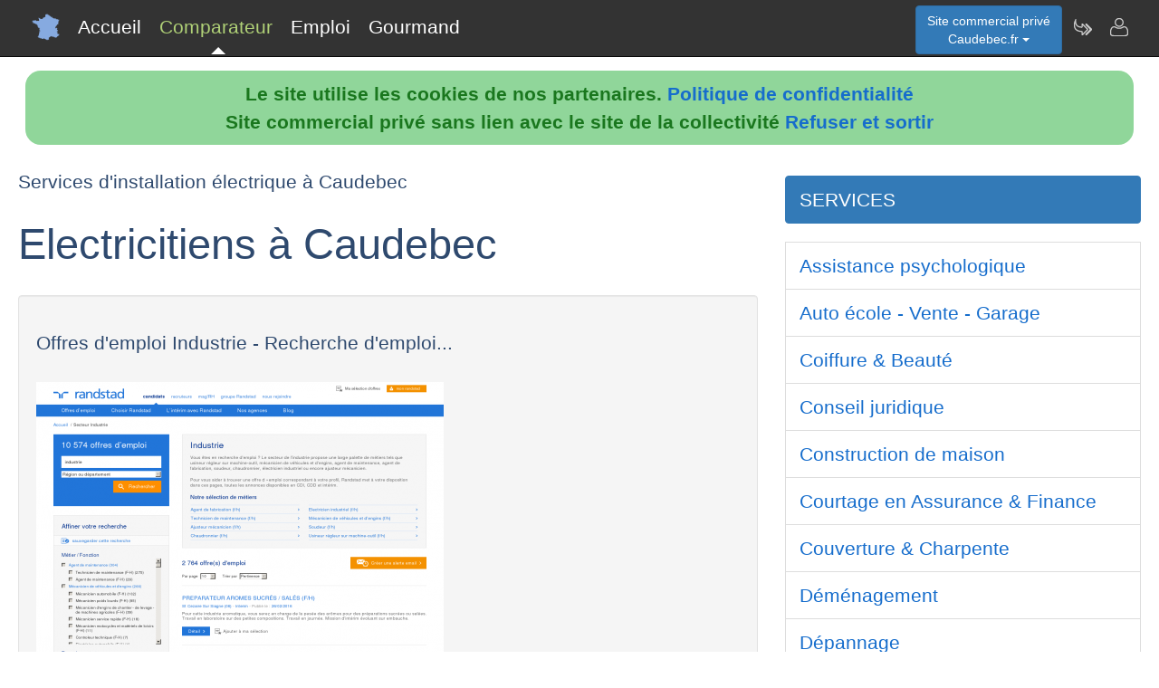

--- FILE ---
content_type: text/html; charset=utf-8
request_url: https://www.caudebec.fr/nav-comparer-electricien-caudebec
body_size: 3924
content:
<!DOCTYPE html>
<html lang="fr"><head>
<meta charset="UTF-8">
<meta http-equiv="X-UA-Compatible" content="IE=edge">
<title>Comparateur de services d'installation  &eacute;lectrique de Caudebec</title>
<meta name="Description" content="Comparez les services d'installation  &eacute;lectrique des electricitiens à Caudebec" lang="fr">
<meta name="keywords" content="comparateur,services,electricien,caudebec,seine-maritime">
<meta name="viewport" content="width=device-width, initial-scale=1">
<meta name="robots" content="index, follow">
<meta name="author" content="Caudebec.fr Karine Lambert Author">
<link rel="apple-touch-icon" href="/assets/img/apple-touch-icon.png">
<link rel="shortcut icon" href="/assets/img/france.ico">
<link rel="stylesheet" href="/assets/css/bootstrap.css">
<link rel="stylesheet" href="/assets/css/styles_barre.css">
<link rel="stylesheet" href="/assets/css/styles_3col.css">
<link rel="stylesheet" href="assets/css/styles_kickoff.css">
<link rel="stylesheet" href="assets/css/video_assets.css">
<link rel="stylesheet" href="/assets/css/cookie.css">
<script src="https://code.jquery.com/jquery-3.5.1.min.js"></script><!--[if lt IE 9]>
<script src="/assets/js/html5.js"></script>
<script src="/assets/js/respond.min.js"></script>
<![endif]-->
</head>
<body>
<nav class="navbar navbar-fixed-top navbar-inverse">
<div class="navbar__inner">
<div class="navbar__logo">
<span class="hidden">caudebec.fr</span>
</div>
<ul class="primary-nav"><li><a href="/">Accueil</a></li><li><a class="navbar__current" aria-current="page" href="/nav-comparer">Comparateur</a></li><li><a href="/index.php#emploi">Emploi</a></li><li><a href="/nav-aop">Gourmand</a></li></ul><ul class="management-nav">
<li>		
<div class="dropdown">
<button class="btn btn-primary dropdown-toggle" id="menu1" type="button" data-toggle="dropdown">Site commercial priv&eacute;<br />Caudebec.fr
<span class="caret"></span></button>
<ul class="dropdown-menu" role="menu" aria-labelledby="menu1"><li role="presentation"><a role="menuitem" tabindex="-1" href="nav-carburants">Prix des carburants</a></li>	
<li role="presentation"><a role="menuitem" tabindex="-1" href="nav-geo">Cartes et cam&eacute;ras</a></li>
<li role="presentation"><a role="menuitem" tabindex="-1" href="nav-newsactus">Actualit&eacute;s</a></li>
<li role="presentation"><a role="menuitem" tabindex="-1" href="nav-meteo">Vigilance M&eacute;t&eacute;o</a></li>
<li role="presentation"><a role="menuitem" tabindex="-1" href="index.php#emploi">Offres d'emploi</a></li><li role="presentation"><a role="menuitem" tabindex="-1" href="index.php#scolaire">Administrations-Ecoles</a></li><li role="presentation"><a role="menuitem" tabindex="-1" href="index.php#commercial">Trouver des clients</a></li></ul>
</div></li>
<li><a class="management-nav__feeds" href="/nav-newsletter" aria-label="Newsletter Caudebec.fr"><span class="navbar-icon navbar-icon--feeds" aria-hidden="true"></span></a></li>
<li><a class="management-nav__manage-user" href="/nav-contact" aria-label="Contacter caudebec.fr"><span class="navbar-icon navbar-icon--manage-user" aria-hidden="true"></span></a></li>
</ul>
</div>
</nav>
    <ul class="secondary-nav">
		  <li><a href="/">
			  <span class="navbar-icon navbar-icon--feeds" aria-hidden="true" role="presentation"></span>Accueil<span class="hidden">Page d'accueil de Caudebec.fr</span>
		  </a></li>
      <li><a class="secondary-nav__current" aria-current="page" href="">
          <span class="navbar-icon navbar-icon--feeds" aria-hidden="true" role="presentation"></span>Comparateur<span class="hidden">Comparer les professionnels de Caudebec</span>
	  </a></li>
      <li><a href="/index.php#emploi">
          <span class="navbar-icon navbar-icon--feeds" aria-hidden="true" role="presentation"></span>Emploi<span class="hidden">Emplois à Caudebec</span>
	  </a></li>
      <li><a href="/nav-aop">
          <span class="navbar-icon navbar-icon--feeds" aria-hidden="true" role="presentation"></span>Gourmand<span class="hidden">Aoc Aop Igp dans la r&eacute;gion de Caudebec</span>
	  </a></li>
      <li>
        <a href="/nav-contact"><span class="navbar-icon navbar-icon--feeds" aria-hidden="true" role="presentation"></span>Contact</a>
      </li>
    </ul><script src="assets/js/cookies.js"></script><div class="row"><div class="col-sm-8"><h4>Services d'installation  &eacute;lectrique à Caudebec</h4><h1>Electricitiens à Caudebec</h1><div class="well"><h4>Offres d'emploi Industrie - Recherche d'emploi...</h4>
							<figure class="margin-b-2">
								<img class="img-responsive" src="https://media.blogit.fr/output_mass_medium/tmb2016_03_22-11_50_02.26833.120.cze6w6Rzd.png" alt="Offres d'emploi Industrie - Recherche d'emploi...">
								<figcaption class="margin-t-h">ELECTRICIEN INDUSTRIEL (F/H) Sorgues (84) - Interim - Publié le : 30/11/2015. Votre Mission : Pose de chemins de câbles, tirage de câbles, raccordement de TGBT et ...<br><a href="http://www.randstad.fr/emploi-secteur/industrie" target="_blank" rel="nofollow" style="word-break: break-all;">http://www.randstad.fr/emploi-secteur/industrie</a>
								</figcaption>
							</figure></div>
							<div class="well"><h4>liste des auto-entrepreneurs Métiers du bâtiment</h4>
							<figure class="margin-b-2">
								<img class="img-responsive" src="https://media.blogit.fr/output_mass_medium/tmb2016_03_22-11_50_10.26833.120.yJ9MYNupd.png" alt="liste des auto-entrepreneurs Métiers du bâtiment">
								<figcaption class="margin-t-h">Liste des auto-entrepreneurs Métiers du bâtiment ... Artisan électricien tél 0620346765 - Installation électrique - Mise en conformité - Tableau , coffret ...<br><a href="http://www.1001-autoentrepreneurs.com/recherche-rapide.php?type=C&catid=4&cp=76&current_page=2&byPage=10" target="_blank" rel="nofollow" style="word-break: break-all;">http://www.1001-autoentrepreneurs.com/recherche-rapide.php?type=C&catid=4&cp=76&current_page=2&byPage=10</a>
								</figcaption>
							</figure></div>
							</div><div class="col-sm-4">
<p></p>
<div class="list-group margin-b-3">
<a href="/nav-comparer" class="active list-group-item">SERVICES</a>
</div><a href="/nav-comparer-psychologue-caudebec" class="list-group-item">Assistance psychologique</a><a href="/nav-comparer-auto-caudebec" class="list-group-item">Auto &eacute;cole - Vente - Garage</a><a href="/nav-comparer-coiffure-caudebec" class="list-group-item">Coiffure & Beaut&eacute;</a><a href="/nav-comparer-avocat-caudebec" class="list-group-item">Conseil juridique</a><a href="/nav-comparer-maison-caudebec" class="list-group-item">Construction de maison</a><a href="/nav-comparer-assurance-caudebec" class="list-group-item">Courtage en Assurance & Finance</a><a href="/nav-comparer-couverture-caudebec" class="list-group-item">Couverture & Charpente</a><a href="/nav-comparer-demenagement-caudebec" class="list-group-item">D&eacute;m&eacute;nagement</a><a href="/nav-comparer-depannage-caudebec" class="list-group-item">D&eacute;pannage</a><a href="/nav-comparer-chauffage-caudebec" class="list-group-item">D&eacute;pannage de chauffage</a><a href="/nav-comparer-electricien-caudebec" class="active list-group-item">Installation  &eacute;lectrique</a><a href="/nav-comparer-hotel-caudebec" class="list-group-item">Hotellerie & Maison d'h&ocirc;tes</a><a href="/nav-comparer-chauffagiste-caudebec" class="list-group-item">Installation de chauffage</a><a href="/nav-comparer-investir-caudebec" class="list-group-item">Investissement  </a><a href="/nav-comparer-immobilier-caudebec" class="list-group-item">Location-Vente immobili&egrave;re</a><a href="/nav-comparer-maconnerie-caudebec" class="list-group-item">Ma&ccedil;onnerie & Gros-oeuvre</a><a href="/nav-comparer-menuiserie-caudebec" class="list-group-item">Menuiserie - Plaquiste</a><a href="/nav-comparer-ostheopathe-caudebec" class="list-group-item">Osth&eacute;opathie - kin&eacute;sith&eacute;rapeuthie</a><a href="/nav-comparer-pharmacie-caudebec" class="list-group-item">Para-pharmacie Officines</a><a href="/nav-comparer-peinture-caudebec" class="list-group-item">Peinture D&eacute;coration</a><a href="/nav-comparer-location-caudebec" class="list-group-item">Annonces immobili&egrave;res</a><a href="/nav-comparer-plombier-caudebec" class="list-group-item">Plomberie</a><a href="/nav-comparer-renovation-caudebec" class="list-group-item">R&eacute;novation habit&acirc;t</a><a href="/nav-comparer-garage-caudebec" class="list-group-item">Garage & D&eacute;pannage</a><a href="/nav-comparer-restaurant-caudebec" class="list-group-item">Restauration</a><a href="/nav-comparer-serrurier-caudebec" class="list-group-item">Serrurerie</a><a href="/nav-comparer-vitrier-caudebec" class="list-group-item">Vitrerie pvc</a><a href="/nav-comparer-plomberie-caudebec" class="list-group-item">Zinguerie</a></div></div>
<div class="row">
<div class="col-sm-6"><div class="well">
<h3>Professionnels de Caudebec</h3>
<ul><li><b>Nouveau !</b> <a href="index.php#hebergement">H&eacute;bergements &agrave; Caudebec</a></li><li><a href="/nav-comparer">Comparateur de services de professionnels &agrave; Caudebec</a></li><li><a href="/nav-services">Annuaire de sites de professionnels &agrave; Caudebec</a></li><li><a href="index.php#emploi">Offres d'emploi &agrave; Caudebec</a></li></ul><h3>D&eacute;couvrir Caudebec</h3>
<ul><li><b>Nouveau !</b> <a href="/nav-carburants">Prix et disponibilit&eacute; des carburants</a></li><li><a href="/nav-geo">Vues du ciel, cam&eacute;ras dans les rues, cartes routi&egrave;res</a></li>
<li><a href="/nav-aop">Aoc, Aop, Igp &agrave; Caudebec et autour</a></li>
<li><a href="/nav-newsactus">Ce mois-ci, actualit&eacute;s r&eacute;centes de Caudebec</a></li><li><del><a href="/index.php#covoiturage">Co-voiturage au d&eacute;part de Caudebec</a></del></li><li><a href="/index.php#scolaire">Administrations et etablissements scolaires autour de Caudebec</a></li><li><a href="/nav-meteo">Vigilance m&eacute;t&eacute;o de Caudebec</a></li>
<li><a href="/nav-extensions">Caudebec &agrave; l'international sur le web</a></li>
<li><a href="/nav-newsletter">Abonnement &agrave; la newsletter Dataxy <i>"Caudebec.fr"</i></a></li>
</ul>
<p><span class="glyphicon glyphicon-user"></span> 
Karine Lambert 
<span class="glyphicon glyphicon-envelope"></span> 
<a href="/nav-contact">Contacter</a><br /><span class="glyphicon glyphicon-time"></span> dimanche 25 janvier 2026
</p><p>
<a href="nav-creer_mes_services" class="btn btn-primary" style="color:white;">Demander un devis</a> 
<a href="nav-contact" class="btn btn-primary" style="color:white;">Signaler une erreur</a> 
<a href="http://www.dataxy.fr" class="btn btn-primary" style="color:white;">Rejoindre le r&eacute;seau LaFrance</a> 
</p>
<p>Edition - H&eacute;bergement <a href="http://www.dataxy.fr">Dataxy</a> 
<span class="glyphicon glyphicon-earphone"></span> 05.62.00.17.79 
<br /><a href="nav-cookies">Politique de confidentialit&eacute;</a></p><p>Caudebec.fr 2026</p></div></div>
<div class="col-sm-6 "><div class="well">
<h3>G&eacute;o-R&eacute;f&eacute;rencement du mot-cl&eacute; "Caudebec" associ&eacute; &agrave; :</h3>
<ul>
<li>votre m&eacute;tier, produits, identit&eacute; ou actualit&eacute;</li>
<li>votre site, blog ou r&eacute;seaux sociaux</li>
</ul>
<h3>Publicit&eacute; sur le site www.caudebec.fr</h3>
<ul>
<li>en page d'accueil ou th&eacute;matique</li>
<li>dans le comparateur</li>
<li>dans le contenu de la newsletter</li>
</ul>
<h3>Communication num&eacute;rique @ / https Caudebec</h3>
<ul>
<li>adresses email sous la forme <b>activit&eacute;</b>@caudebec.fr</li>
<li>boites aux lettres s&eacute;curis&eacute;es avec anti-virus & anti-spam</li>
<li>adresses internet certifi&eacute;es sous la forme <b>https</b>://activit&eacute;.caudebec.fr</li>
</ul>					
<img src="/images/qrcode/caudebec.fr_sav@caudebec.fr.png" alt="qrcode caudebec"></div></div></div><div class="row"><div class="col-sm-12"><h3>Autres zones g&eacute;ographiques</h3><a href="https://www.Barentin.fr" rel="nofollow" title="Autres activit&eacute;s sur le site Barentin.fr" class="btn btn-primary" style="color:white;">Professionnels à Barentin</a> <a href="https://www.Beauvoir.fr" rel="nofollow" title="Autres activit&eacute;s sur le site Beauvoir.fr" class="btn btn-primary" style="color:white;">beauvoir.fr</a> <a href="https://www.Bernay.fr" rel="nofollow" title="Autres activit&eacute;s sur le site Bernay.fr" class="btn btn-primary" style="color:white;">Professionnels à Bernay</a> <a href="https://www.Bretteville.fr" rel="nofollow" title="Autres activit&eacute;s sur le site Bretteville.fr" class="btn btn-primary" style="color:white;">bretteville.fr</a> <a href="https://www.Canteleu.fr" rel="nofollow" title="Autres activit&eacute;s sur le site Canteleu.fr" class="btn btn-primary" style="color:white;">Professionnels à Canteleu</a> <a href="https://www.Dompierre.fr" rel="nofollow" title="Autres activit&eacute;s sur le site Dompierre.fr" class="btn btn-primary" style="color:white;">dompierre.fr</a> <a href="https://www.Flers.fr" rel="nofollow" title="Autres activit&eacute;s sur le site Flers.fr" class="btn btn-primary" style="color:white;">Professionnels à Flers</a> <a href="https://www.Gonfreville.fr" rel="nofollow" title="Autres activit&eacute;s sur le site Gonfreville.fr" class="btn btn-primary" style="color:white;">Professionnels à Gonfreville</a> <a href="https://www.Lemesnil.fr" rel="nofollow" title="Autres activit&eacute;s sur le site Lemesnil.fr" class="btn btn-primary" style="color:white;">lemesnil.fr</a> <a href="https://www.Marigny.fr" rel="nofollow" title="Autres activit&eacute;s sur le site Marigny.fr" class="btn btn-primary" style="color:white;">marigny.fr</a> <a href="https://www.Mesnil.fr" rel="nofollow" title="Autres activit&eacute;s sur le site Mesnil.fr" class="btn btn-primary" style="color:white;">mesnil.fr</a> <a href="https://www.Montivilliers.fr" rel="nofollow" title="Autres activit&eacute;s sur le site Montivilliers.fr" class="btn btn-primary" style="color:white;">Professionnels à Montivilliers</a> <a href="https://www.Octeville.fr" rel="nofollow" title="Autres activit&eacute;s sur le site Octeville.fr" class="btn btn-primary" style="color:white;">octeville.fr</a> <a href="https://www.Oissel.fr" rel="nofollow" title="Autres activit&eacute;s sur le site Oissel.fr" class="btn btn-primary" style="color:white;">Professionnels à Oissel</a> <a href="https://www.Tourville.fr" rel="nofollow" title="Autres activit&eacute;s sur le site Tourville.fr" class="btn btn-primary" style="color:white;">tourville.fr</a> <a href="https://www.Vire.fr" rel="nofollow" title="Autres activit&eacute;s sur le site Vire.fr" class="btn btn-primary" style="color:white;">Professionnels à Vire</a> <a href="https://www.Saint-marcel.fr" rel="nofollow" title="Autres activit&eacute;s sur le site Saint marcel.fr" class="btn btn-primary" style="color:white;">saint-marcel.fr</a> <a href="https://www.Saintaubin.fr" rel="nofollow" title="Autres activit&eacute;s sur le site Saintaubin.fr" class="btn btn-primary" style="color:white;">saintaubin.fr</a> <a href="https://www.Rouennais.fr" rel="nofollow" title="Autres activit&eacute;s sur le site Rouennais.fr" class="btn btn-primary" style="color:white;">Bien vivre à Rouen</a> </div></div>
<footer class="margin-tb-9">
<div class="row">
<div class="col-lg-12">
<br /><br /><b>www.caudebec.fr est un site commercial priv&eacute; sans lien avec le site de la mairie de Caudebec
</b>
</div>
</div>
</footer>
<script>
function bascule(elem)
   {
   etat=document.getElementById(elem).style.display;
   if(etat=="none"){
   document.getElementById(elem).style.display="block";
   }
   else{
   document.getElementById(elem).style.display="none";
   }
   }
</script>
<script src="assets/js/bootstrap3.4.1.js"></script>
<script src="assets/js/prism.js"></script><script>
$('.thumbnail').on('click', function () {
var url = $(this).attr('data-video-id');
var debut = 0;
player.cueVideoById(url,debut);
player.playVideo();
player.setVolume(80); 
});</script><script>
$('.tooltip2').on('click', function () {
var url = $(this).attr('data-video-id');
var debut = 0;
player.cueVideoById(url,debut);
player.playVideo();
player.setVolume(80); 
});</script>
</body></html>